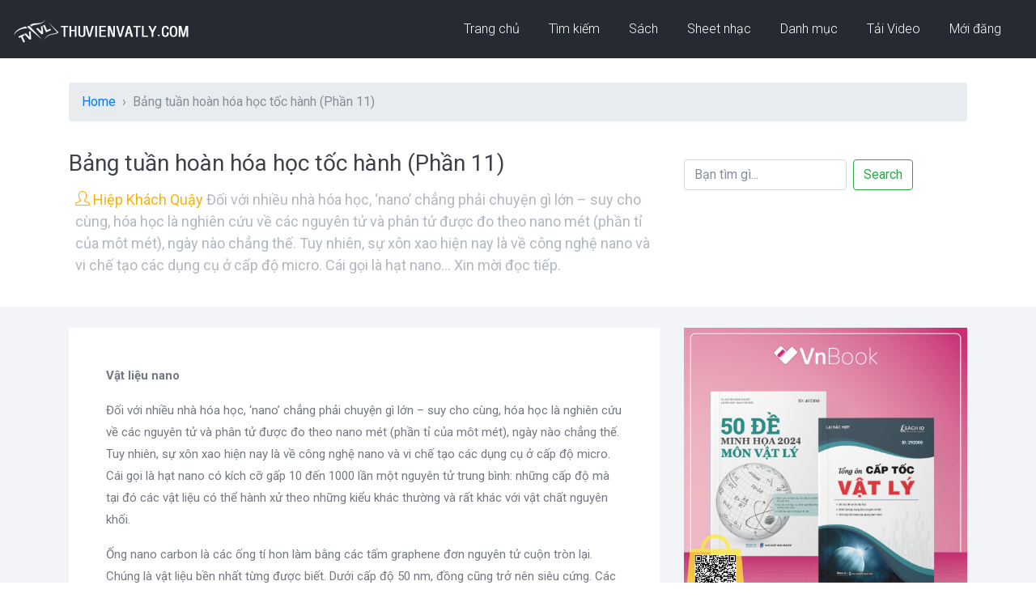

--- FILE ---
content_type: text/html; charset=UTF-8
request_url: https://thuvienvatly.com/bai-viet/4042-bang-tuan-hoan-hoa-hoc-toc-hanh-phan-11
body_size: 9752
content:
<!DOCTYPE html>
<html lang="en">

<head>
    <!-- Required meta tags -->
    <meta charset="utf-8">
    <meta http-equiv="X-UA-Compatible" content="IE=edge">
    <meta name="viewport" content="width=device-width, initial-scale=1, shrink-to-fit=no">
	<title>Bảng tuần hoàn hóa học tốc hành (Phần 11) | Thư Viện Vật Lý</title>
	<meta name="description" content="Bảng tuần hoàn hóa học tốc hành (Phần 11) Đối với nhiều nhà hóa học, ‘nano’ chẳng phải chuyện gì lớn – suy cho cùng, hóa học là nghiên cứu về các nguyên tử và phân tử được đo theo nano mét (phần tỉ của môt mét), ngày nào chẳng thế. Tuy nhiên, sự xôn xao hiện nay là về công nghệ nano và vi chế tạo các dụng cụ ở cấp độ micro. Cái gọi là hạt nano có kích cỡ gấp 10 đến 1000 lần một nguyên tử trung bình: những cấp độ mà tại đó các vật liệu có thể hành xử theo những kiểu khác thường và rất khác với vật chất nguyên khối." />
	<meta name="keywords" content="vật liệu nano, bảng tuần hoàn" />
	<link rel="canonical" href="https://thuvienvatly.com/bai-viet/4042-bang-tuan-hoan-hoa-hoc-toc-hanh-phan-11" />

	<meta name="robots" content="index, follow" />
    <!-- Page Title -->
    <!-- Bootstrap CSS -->
    <link rel="stylesheet" href="/css/bootstrap.min.css">
    <!-- Google Fonts -->
    <link href="https://fonts.googleapis.com/css?family=Roboto:300,400,400i,500,700,900" rel="stylesheet">
    <!-- Simple line Icon -->
    <link rel="stylesheet" href="/css/simple-line-icons.css">
    <!-- Themify Icon -->
    <link rel="stylesheet" href="/css/themify-icons.css">
    <!-- Hover Effects -->
    <link rel="stylesheet" href="/css/set1.css">
    <!-- Main CSS -->
    <link rel="stylesheet" href="/css/style.css">
	<meta name="Generator" content="Thư Viện Vật Lý"  >

<link rel="shortcut icon" href="https://thuvienvatly.com/favicon.ico" >
<link rel="preconnect" href="https://fonts.googleapis.com">
<link rel="preconnect" href="https://fonts.gstatic.com" crossorigin>
<link href="https://fonts.googleapis.com/css2?family=Noto+Sans:ital,wght@0,400;0,700;1,400;1,700&display=swap" rel="stylesheet">
<link rel="alternate" type="application/rss+xml" title="Thu Vien Vat Ly" href="https://thuvienvatly.com/rss.php" >

<link rel="apple-touch-icon" sizes="180x180" href="/apple-touch-icon.png">
<link rel="icon" type="image/png" sizes="32x32" href="/favicon-32x32.png">
<link rel="icon" type="image/png" sizes="16x16" href="/favicon-16x16.png">
<link rel="manifest" href="/site.webmanifest">
<link rel="image_src" href="/bai-viet/images/2019/02/ongnano.png" >
<meta itemprop="image" content="/bai-viet/images/2019/02/ongnano.png" >
<meta property="og:image" content="/bai-viet/images/2019/02/ongnano.png" >
<meta itemprop="photo" content="/bai-viet/images/2019/02/ongnano.png" >
<!-- Google tag (gtag.js) -->
<script async src="https://www.googletagmanager.com/gtag/js?id=G-5F6HJ38XH3"></script>
<script>
  window.dataLayer = window.dataLayer || [];
  function gtag(){dataLayer.push(arguments);}
  gtag('js', new Date());

  gtag('config', 'G-5F6HJ38XH3');
</script>
<!-- Google adsense auto ads -->
<script async src="https://pagead2.googlesyndication.com/pagead/js/adsbygoogle.js?client=ca-pub-1776428823259622" crossorigin="anonymous"></script>
<!-- Latex -->
<script type="text/x-mathjax-config">
	MathJax.Hub.Config({
	 tex2jax: {
		  inlineMath: [ ['$$','$$'],["\\[","\\]"],["\\(","\\)"]],
		  displayMath: [["[","]"] ],
		  processEscapes: true
		}
	});
</script>
<script type="text/javascript" src="https://cdnjs.cloudflare.com/ajax/libs/mathjax/2.7.1/MathJax.js?config=TeX-AMS-MML_HTMLorMML" ></script>
<!-- End Latex -->	
</head>

<body>
    <!--============================= HEADER =============================-->
    <div class="dark-bg sticky-top">
        <div class="container-fluid">
           
						<div class="row">
                    <div class="col-md-12">
                        <nav class="navbar navbar-expand-lg navbar-light">
                            <a class="navbar-brand" href="https://thuvienvatly.com/">
								<img src="https://thuvienvatly.com/home/images/logo-30-white.png" />
							</a>
                            <button class="navbar-toggler" type="button" data-toggle="collapse" data-target="#navbarNavDropdown" aria-controls="navbarNavDropdown" aria-expanded="false" aria-label="Toggle navigation">
                <span class="icon-menu"></span>
              </button>
                            <div class="collapse navbar-collapse justify-content-end" id="navbarNavDropdown">
                                <ul class="navbar-nav">
                                    <li class="nav-item dropdown">
                                        <a class="nav-link" href="https://thuvienvatly.com/">
										 Trang chủ
									   </a>
                                        
                                    </li>
                                    <li class="nav-item dropdown">
                                        <a class="nav-link" href="https://thuvienvatly.com/">
										 Tìm kiếm
									   </a>
                                        
                                    </li>
									<li class="nav-item dropdown">
                                        <a class="nav-link" href="https://thuvienvatly.com/review/0" title="Đánh Giá Sách, Đọc Thử Sách">
										Sách
										</a>
                                        
                                    </li><li class="nav-item dropdown">
                                        <a class="nav-link" href="https://truongca.com/" title="Tải sheet nhạc PDF, xem hợp âm">
										Sheet nhạc
										</a>
                                        
                                    </li>
                                    <li class="nav-item dropdown">
                                        <a class="nav-link" href="https://thuvienvatly.com/download/">
										Danh mục
									  </a>
                                    </li>
                                    <li class="nav-item dropdown">
                                        <a class="nav-link" href="https://thuvienvatly.com/video/">
										Tải Video
									  </a>

                                    </li>
                                    <li class="nav-item dropdown">
                                        <a class="nav-link" href="https://thuvienvatly.com/moi.php">
										Mới đăng
									  </a>
                                     
                                    </li>
                                </ul>
                            </div>
                        </nav>
                    </div>
			</div>
        </div>
    </div>
    <!--//END HEADER -->
    <!--============================= BOOKING =============================-->

    <!--//END BOOKING -->
    <!--============================= RESERVE A SEAT =============================-->
    <section class="reserve-block">
        <div class="container">
            <div class="row">
				<div class="col-md-12" style="margin-bottom: 15px;">
						<nav style="--bs-breadcrumb-divider: '>';" aria-label="breadcrumb">
						  <ol class="breadcrumb" itemscope itemtype="https://schema.org/BreadcrumbList">
							<li class="breadcrumb-item" itemprop="itemListElement" itemscope
          itemtype="https://schema.org/ListItem"><a href="https://thuvienvatly.com/" itemprop="item"><span itemprop="name">Home</span></a><meta itemprop="position" content="1" /></li>
							<li class="breadcrumb-item active" aria-current="page" itemprop="itemListElement" itemscope
          itemtype="https://schema.org/ListItem"><span itemprop="name">Bảng tuần hoàn hóa học tốc hành (Phần 11)</span><meta itemprop="position" content="2" /></li>
						  </ol>
						</nav>
				</div>
                <div class="col-md-8">
                    <h1 class="downloadtitle">Bảng tuần hoàn hóa học tốc hành (Phần 11)</h1>
                    <p><span><span class="icon-user"></span> Hiệp Khách Quậy</span> Đối với nhiều nhà hóa học, ‘nano’ chẳng phải chuyện gì lớn – suy cho cùng, hóa học là nghiên cứu về các nguyên tử và phân tử được đo theo nano mét (phần tỉ của môt mét), ngày nào chẳng thế. Tuy nhiên, sự xôn xao hiện nay là về công nghệ nano và vi chế tạo các dụng cụ ở cấp độ micro. Cái gọi là hạt nano... Xin mời đọc tiếp.</p>
                </div>
				<div class="col-md-4 mt-3">
                   <form class="form-inline" action="https://thuvienvatly.com/search.php" method="GET" name="searchForm" id="searchForm">
					<input class="form-control mr-sm-2" type="text" name="q" value="" id="searchWord" placeholder="Bạn tìm gì...">
					<input type="hidden" name="sitesearch" value="thuvienvatly.com">
					<button class="btn btn-outline-success my-2 my-sm-0" type="submit" name="sa">Search</button>
				  </form>
                </div>
               
            </div>
        </div>
    </section>
    <!--//END RESERVE A SEAT -->
    <!--============================= BOOKING DETAILS =============================-->
    <section class="light-bg booking-details_wrap">
        <div class="container">
            <div class="row">
                <div class="col-md-8 responsive-wrap">
                    <div class="booking-checkbox_wrap">
                        <div class="booking-checkbox">							
							<div class="m-3" id="content_4042"> 
							<p><b>Vật liệu nano</b></p>
<p>Đối với nhiều nhà hóa học, ‘nano’ chẳng phải chuyện gì lớn – suy cho cùng, hóa học là nghiên cứu về các nguyên tử và phân tử được đo theo nano mét (phần tỉ của môt mét), ngày nào chẳng thế. Tuy nhiên, sự xôn xao hiện nay là về công nghệ nano và vi chế tạo các dụng cụ ở cấp độ micro. Cái gọi là hạt nano có kích cỡ gấp 10 đến 1000 lần một nguyên tử trung bình: những cấp độ mà tại đó các vật liệu có thể hành xử theo những kiểu khác thường và rất khác với vật chất nguyên khối.</p>
<p>Ống nano carbon là các ống tí hon làm bằng các tấm graphene đơn nguyên tử cuộn tròn lại. Chúng là vật liệu bền nhất từng được biết. Dưới cấp độ 50 nm, đồng cũng trở nên siêu cứng. Các tính chất quang và điện thay đổi ở kích cỡ này, và một tỉ số giữa diện tích bề mặt với thể tích tăng lên rất nhiều cũng có các hiệu ứng khác lạ về độ hòa tan, độ khuếch tán và khả năng hình thành kết tủa.</p>
<p align="center" style="text-align: center;"><img src="images/2019/02/ongnano.png" alt="Ống nano carbon" title="Ống nano carbon" /></p>
<p align="center" style="text-align: center;">Trong số những ao ước thần kì cho vật liệu nano là y học ‘viên đạn thần kì’, quang hợp nhân tạo, điện mặt trời và điện tử học ‘chấm lượng tử’.</p>
<p><b>Sự phát triển của bảng tuần hoàn</b></p>
<p>Câu hỏi rằng liệu có một nguyên lí tổ chức nào đó ẩn sau vật chất trong thế giới của chúng ta hay không là một câu hỏi đã xưa cũ. Các triết gia Hi Lạp, vốn bị thuyết phục rằng chỉ cần lô gic và suy luận là có thể đem lại nhận thức sâu sắc về sự hài hòa của vũ trụ, đã cố gắng phân tích các thứ chỉ bằng cách luận giải. Trong khi đó, một nhúm các nhà luyện kia, thợ rèn, thợ mỏ và các nhà giả kim tìm hiểu về hành trạng của vật chất và, mãi giũa các kĩ thuật hóa chất, bắt đầu xây dựng một danh sách gồm các chất đơn giản, ‘tinh khiết’.</p>
<p>Sự thành công của các hệ thống phân loại trong thế kỉ mười tám, ví dụ phân loại học Linnaean về giới tự nhiên, làm nổi bật nhu cầu về một ‘hệ thống tự nhiên của các nguyên tố’. Thế nhưng dự án tổ chức các nguyên tố hóa học theo loại đã bị phá sản bởi sự không chính xác trong đo lường trọng lượng nguyên tử, và sự nhập nhằng giữa các nguyên tố và các hợp chất. Bảng tuần hoàn năm 1869 của Dmitri Mendeleev đã quét sạch những bất đồng này, làm lộ ra những kiểu hình ẩn (và một số nguyên tố còn thiếu), và còn tiên liệu những khám phá của thế kỉ hai mươi về cấu trúc nguyên tử.</p>
<p><img src="images/2019/02/giakim2.png" alt="Sự phát triển của bảng tuần hoàn" title="Sự phát triển của bảng tuần hoàn" /></p>
<p align="center" style="font-family: Helvetica, Arial, sans-serif; font-size: 15px; text-align: center;"><b>Bảng tuần hoàn hóa học tốc hành | Dan Green</b></p>
<p style="font-family: Helvetica, Arial, sans-serif; font-size: 15px; text-align: center;"><span style="font-size: 12pt; font-family: Calibri, sans-serif;"><a href="4046-bang-tuan-hoan-hoa-hoc-toc-hanh-phan-12">Phần tiếp theo &gt;&gt;</a></span></p>							<h5 class="m-4"><a href='/bai-viet/4041-bang-tuan-hoan-hoa-hoc-toc-hanh-phan-10'><span class='ti-angle-double-left'></span> Bài trước</a> | <a href='/bai-viet/4043-vat-li-hoc-va-chien-tranh-tu-mui-ten-dong-den-bom-nguyen-tu-phan-25'>Bài kế tiếp <span class='ti-angle-double-right'></span></a></h5>
							</div>									
                        </div>
						<div class="row">
							<div class="fb-comments" data-num-posts="3" data-width="100%" data-href="https://thuvienvatly.com/bai-viet/4042-bang-tuan-hoan-hoa-hoc-toc-hanh-phan-11"></div>
						</div>
                    </div>
                    
                </div>
                <div class="col-md-4 responsive-wrap">
											<div class="contact-info">
									<div class="featured-place-wrap">
										<a href="/review/combo-sach-bo-de-minh-hoa-va-tong-on-cap-toc-mon-vat-ly-12-on-thi-thptqg-2024-me-book" title="Combo sách Bộ đề minh họa và Tổng ôn Cấp tốc môn Vật Lý 12 ôn thi THPTQG 2024 - Me Book" >
											<img src="https://thuvienvatly.com/images/deals/thumb/combo-sach-bo-de-minh-hoa-va-tong-on-cap-toc-mon-vat-ly-12-on-thi-thptqg-2024-me-book.jpg" class="img-fluid" alt="Combo sách Bộ đề minh họa và Tổng ôn Cấp tốc môn Vật Lý 12 ôn thi THPTQG 2024 - Me Book">
											<div class="featured-title-box">
											<h6>Combo sách Bộ đề minh họa và Tổng ôn Cấp tốc môn Vật Lý 12 ôn thi THPTQG 2024 - Me Book</h6>
												<div class="bottom-icons">
													<div class="open-now"></div>
													<span class="ti-heart" ></span>
													<span class="ti-bookmark" ></span>
												</div>
											</div>
										</a>
									</div>
						</div>
											<div class="contact-info">
									<div class="featured-place-wrap">
										<a href="/review/tui-deo-cheo-vai-laz-nigori-da-pu-mau-tron-hoa-tiet-cambridge-thoi-trang-cao-cap" title="Túi đeo chéo vai LAZ NIGORI da PU màu trơn họa tiết Cambridge thời trang cao cấp" >
											<img src="https://thuvienvatly.com/images/deals/thumb/tui-deo-cheo-vai-laz-nigori-da-pu-mau-tron-hoa-tiet-cambridge-thoi-trang-cao-cap.jpg" class="img-fluid" alt="Túi đeo chéo vai LAZ NIGORI da PU màu trơn họa tiết Cambridge thời trang cao cấp">
											<div class="featured-title-box">
											<h6>Túi đeo chéo vai LAZ NIGORI da PU màu trơn họa tiết Cambridge thời trang cao cấp</h6>
												<div class="bottom-icons">
													<div class="open-now">TREND</div>
													<span class="ti-heart" ></span>
													<span class="ti-bookmark"  style='color:blue;' ></span>
												</div>
											</div>
										</a>
									</div>
						</div>
											<div class="contact-info">
									<div class="featured-place-wrap">
										<a href="/review/chieu-dieu-hoa-cao-su-non-latex-5d-new-2024-chieu-5d-cao-su-non-sieu-mat-tang-kem-2-vo-goi" title="Chiếu Điều Hòa Cao Su Non Latex 5D New 2024 - Chiếu 5d cao su non siêu mát tặng kèm 2 vỏ gối" >
											<img src="https://thuvienvatly.com/images/deals/thumb/chieu-dieu-hoa-cao-su-non-latex-5d-new-2024-chieu-5d-cao-su-non-sieu-mat-tang-kem-2-vo-goi.jpg" class="img-fluid" alt="Chiếu Điều Hòa Cao Su Non Latex 5D New 2024 - Chiếu 5d cao su non siêu mát tặng kèm 2 vỏ gối">
											<div class="featured-title-box">
											<h6>Chiếu Điều Hòa Cao Su Non Latex 5D New 2024 - Chiếu 5d cao su non siêu mát tặng kèm 2 vỏ gối</h6>
												<div class="bottom-icons">
													<div class="open-now">CHẤT</div>
													<span class="ti-heart"  style='color:red;' ></span>
													<span class="ti-bookmark"  style='color:blue;' ></span>
												</div>
											</div>
										</a>
									</div>
						</div>
											<div class="contact-info">
									<div class="featured-place-wrap">
										<a href="/review/tinh-dau-thom-phong-mui-nuoc-hoa-tobbaco-vanile-tomford-tinh-dau-khuech-tan-bi-an-thu-hut-100ml-homelab" title="Tinh dầu thơm phòng mùi nước hoa TOBBACO VANILE - TOMFORD tinh dầu khuếch tán - bí ẩn - thu hút 100ml_HOMELAB" >
											<img src="https://thuvienvatly.com/images/deals/thumb/tinh-dau-thom-phong-mui-nuoc-hoa-tobbaco-vanile-tomford-tinh-dau-khuech-tan-bi-an-thu-hut-100ml-homelab.jpg" class="img-fluid" alt="Tinh dầu thơm phòng mùi nước hoa TOBBACO VANILE - TOMFORD tinh dầu khuếch tán - bí ẩn - thu hút 100ml_HOMELAB">
											<div class="featured-title-box">
											<h6>Tinh dầu thơm phòng mùi nước hoa TOBBACO VANILE - TOMFORD tinh dầu khuếch tán - bí ẩn - thu hút 100ml_HOMELAB</h6>
												<div class="bottom-icons">
													<div class="open-now">CHẤT</div>
													<span class="ti-heart"  style='color:red;' ></span>
													<span class="ti-bookmark"  style='color:blue;' ></span>
												</div>
											</div>
										</a>
									</div>
						</div>
					                    
                </div>
            </div>
        </div>
    </section>
    <!--//END BOOKING DETAILS -->
	<!--============================= KEYWORD =============================-->
   <section class="main-block light-bg">
        <div class="container">
            <div class="row justify-content-center">
                <div class="col-md-5">
                    <div class="styled-heading">
                        <h3>Mời đọc thêm</h3>
                    </div>
                </div>
            </div>
            <div class="row">
					<div class="col-md-4 featured-responsive">
                    <div class="featured-place-wrap">
                        <a href="/bai-viet/4073-bang-tuan-hoan-hoa-hoc-toc-hanh-phan-17" title="Bảng tuần hoàn hóa học tốc hành (Phần 17)" >
                            <img src="/bai-viet/images/2019/03/thomson.png" class="img-fluid" alt="Bảng tuần hoàn hóa học tốc hành (Phần 17)">
                            <div class="featured-title-box">
                                <h6>Bảng tuần hoàn hóa học tốc hành (Phần 17)</h6>
                            </div>
                        </a>
                    </div>
                </div>
					<div class="col-md-4 featured-responsive">
                    <div class="featured-place-wrap">
                        <a href="/bai-viet/4056-bang-tuan-hoan-hoa-hoc-toc-hanh-phan-15" title="Bảng tuần hoàn hóa học tốc hành (Phần 15)" >
                            <img src="/bai-viet/images/2019/02/boba.png" class="img-fluid" alt="Bảng tuần hoàn hóa học tốc hành (Phần 15)">
                            <div class="featured-title-box">
                                <h6>Bảng tuần hoàn hóa học tốc hành (Phần 15)</h6>
                            </div>
                        </a>
                    </div>
                </div>
					<div class="col-md-4 featured-responsive">
                    <div class="featured-place-wrap">
                        <a href="/bai-viet/3993-bang-tuan-hoan-hoa-hoc-toc-hanh-phan-1" title="Bảng tuần hoàn hóa học tốc hành (Phần 1)" >
                            <img src="/bai-viet/images/2018/12/nguyento1.png" class="img-fluid" alt="Bảng tuần hoàn hóa học tốc hành (Phần 1)">
                            <div class="featured-title-box">
                                <h6>Bảng tuần hoàn hóa học tốc hành (Phần 1)</h6>
                            </div>
                        </a>
                    </div>
                </div>
					<div class="col-md-4 featured-responsive">
                    <div class="featured-place-wrap">
                        <a href="/bai-viet/3994-bang-tuan-hoan-hoa-hoc-toc-hanh-phan-2" title="Bảng tuần hoàn hóa học tốc hành (Phần 2)" >
                            <img src="/bai-viet/images/2018/12/nguyento3.png" class="img-fluid" alt="Bảng tuần hoàn hóa học tốc hành (Phần 2)">
                            <div class="featured-title-box">
                                <h6>Bảng tuần hoàn hóa học tốc hành (Phần 2)</h6>
                            </div>
                        </a>
                    </div>
                </div>
					<div class="col-md-4 featured-responsive">
                    <div class="featured-place-wrap">
                        <a href="/bai-viet/4084-bang-tuan-hoan-hoa-hoc-toc-hanh-phan-19" title="Bảng tuần hoàn hóa học tốc hành (Phần 19)" >
                            <img src="/bai-viet/images/2019/03/dongvi.png" class="img-fluid" alt="Bảng tuần hoàn hóa học tốc hành (Phần 19)">
                            <div class="featured-title-box">
                                <h6>Bảng tuần hoàn hóa học tốc hành (Phần 19)</h6>
                            </div>
                        </a>
                    </div>
                </div>
					<div class="col-md-4 featured-responsive">
                    <div class="featured-place-wrap">
                        <a href="/bai-viet/4085-bang-tuan-hoan-hoa-hoc-toc-hanh-phan-20" title="Bảng tuần hoàn hóa học tốc hành (Phần 20)" >
                            <img src="/bai-viet/images/2019/03/lavoisier.png" class="img-fluid" alt="Bảng tuần hoàn hóa học tốc hành (Phần 20)">
                            <div class="featured-title-box">
                                <h6>Bảng tuần hoàn hóa học tốc hành (Phần 20)</h6>
                            </div>
                        </a>
                    </div>
                </div>
					<div class="col-md-4 featured-responsive">
                    <div class="featured-place-wrap">
                        <a href="/bai-viet/3995-bang-tuan-hoan-hoa-hoc-toc-hanh-phan-3" title="Bảng tuần hoàn hóa học tốc hành (Phần 3)" >
                            <img src="/bai-viet/images/2018/12/orbital.png" class="img-fluid" alt="Bảng tuần hoàn hóa học tốc hành (Phần 3)">
                            <div class="featured-title-box">
                                <h6>Bảng tuần hoàn hóa học tốc hành (Phần 3)</h6>
                            </div>
                        </a>
                    </div>
                </div>
					<div class="col-md-4 featured-responsive">
                    <div class="featured-place-wrap">
                        <a href="/bai-viet/4002-bang-tuan-hoan-hoa-hoc-toc-hanh-phan-4" title="Bảng tuần hoàn hóa học tốc hành (Phần 4)" >
                            <img src="/bai-viet/images/2018/12/3loaiphongxa.png" class="img-fluid" alt="Bảng tuần hoàn hóa học tốc hành (Phần 4)">
                            <div class="featured-title-box">
                                <h6>Bảng tuần hoàn hóa học tốc hành (Phần 4)</h6>
                            </div>
                        </a>
                    </div>
                </div>
					<div class="col-md-4 featured-responsive">
                    <div class="featured-place-wrap">
                        <a href="/bai-viet/4003-bang-tuan-hoan-hoa-hoc-toc-hanh-phan-5" title="Bảng tuần hoàn hóa học tốc hành (Phần 5)" >
                            <img src="/bai-viet/images/2018/12/biendoipha2.png" class="img-fluid" alt="Bảng tuần hoàn hóa học tốc hành (Phần 5)">
                            <div class="featured-title-box">
                                <h6>Bảng tuần hoàn hóa học tốc hành (Phần 5)</h6>
                            </div>
                        </a>
                    </div>
                </div>
					<div class="col-md-4 featured-responsive">
                    <div class="featured-place-wrap">
                        <a href="/bai-viet/4072-bang-tuan-hoan-hoa-hoc-toc-hanh-phan-16" title="Bảng tuần hoàn hóa học tốc hành (Phần 16)" >
                            <img src="/bai-viet/images/2019/03/mendeleev.png" class="img-fluid" alt="Bảng tuần hoàn hóa học tốc hành (Phần 16)">
                            <div class="featured-title-box">
                                <h6>Bảng tuần hoàn hóa học tốc hành (Phần 16)</h6>
                            </div>
                        </a>
                    </div>
                </div>
					<div class="col-md-4 featured-responsive">
                    <div class="featured-place-wrap">
                        <a href="/bai-viet/4041-bang-tuan-hoan-hoa-hoc-toc-hanh-phan-10" title="Bảng tuần hoàn hóa học tốc hành (Phần 10)" >
                            <img src="/bai-viet/images/2019/02/thuhinh.png" class="img-fluid" alt="Bảng tuần hoàn hóa học tốc hành (Phần 10)">
                            <div class="featured-title-box">
                                <h6>Bảng tuần hoàn hóa học tốc hành (Phần 10)</h6>
                            </div>
                        </a>
                    </div>
                </div>
					<div class="col-md-4 featured-responsive">
                    <div class="featured-place-wrap">
                        <a href="/bai-viet/4055-bang-tuan-hoan-hoa-hoc-toc-hanh-phan-14" title="Bảng tuần hoàn hóa học tốc hành (Phần 14)" >
                            <img src="/bai-viet/images/2019/02/prout.png" class="img-fluid" alt="Bảng tuần hoàn hóa học tốc hành (Phần 14)">
                            <div class="featured-title-box">
                                <h6>Bảng tuần hoàn hóa học tốc hành (Phần 14)</h6>
                            </div>
                        </a>
                    </div>
                </div>
					<div class="col-md-4 featured-responsive">
                    <div class="featured-place-wrap">
                        <a href="/bai-viet/4008-bang-tuan-hoan-hoa-hoc-toc-hanh-phan-6" title="Bảng tuần hoàn hóa học tốc hành (Phần 6)" >
                            <img src="/bai-viet/images/2018/12/lienketion.png" class="img-fluid" alt="Bảng tuần hoàn hóa học tốc hành (Phần 6)">
                            <div class="featured-title-box">
                                <h6>Bảng tuần hoàn hóa học tốc hành (Phần 6)</h6>
                            </div>
                        </a>
                    </div>
                </div>
					<div class="col-md-4 featured-responsive">
                    <div class="featured-place-wrap">
                        <a href="/bai-viet/4009-bang-tuan-hoan-hoa-hoc-toc-hanh-phan-7" title="Bảng tuần hoàn hóa học tốc hành (Phần 7)" >
                            <img src="/bai-viet/images/2018/12/lienketkimloai.png" class="img-fluid" alt="Bảng tuần hoàn hóa học tốc hành (Phần 7)">
                            <div class="featured-title-box">
                                <h6>Bảng tuần hoàn hóa học tốc hành (Phần 7)</h6>
                            </div>
                        </a>
                    </div>
                </div>
					<div class="col-md-4 featured-responsive">
                    <div class="featured-place-wrap">
                        <a href="/bai-viet/4093-bang-tuan-hoan-hoa-hoc-toc-hanh-phan-21" title="Bảng tuần hoàn hóa học tốc hành (Phần 21)" >
                            <img src="/bai-viet/images/2019/03/lavoisier-giaithich.png" class="img-fluid" alt="Bảng tuần hoàn hóa học tốc hành (Phần 21)">
                            <div class="featured-title-box">
                                <h6>Bảng tuần hoàn hóa học tốc hành (Phần 21)</h6>
                            </div>
                        </a>
                    </div>
                </div>
					<div class="col-md-4 featured-responsive">
                    <div class="featured-place-wrap">
                        <a href="/bai-viet/4094-bang-tuan-hoan-hoa-hoc-toc-hanh-phan-22" title="Bảng tuần hoàn hóa học tốc hành (Phần 22)" >
                            <img src="/bai-viet/images/2019/03/tonghopsao.png" class="img-fluid" alt="Bảng tuần hoàn hóa học tốc hành (Phần 22)">
                            <div class="featured-title-box">
                                <h6>Bảng tuần hoàn hóa học tốc hành (Phần 22)</h6>
                            </div>
                        </a>
                    </div>
                </div>
					<div class="col-md-4 featured-responsive">
                    <div class="featured-place-wrap">
                        <a href="/bai-viet/4046-bang-tuan-hoan-hoa-hoc-toc-hanh-phan-12" title="Bảng tuần hoàn hóa học tốc hành (Phần 12)" >
                            <img src="/bai-viet/images/2019/02/democritus.png" class="img-fluid" alt="Bảng tuần hoàn hóa học tốc hành (Phần 12)">
                            <div class="featured-title-box">
                                <h6>Bảng tuần hoàn hóa học tốc hành (Phần 12)</h6>
                            </div>
                        </a>
                    </div>
                </div>
					<div class="col-md-4 featured-responsive">
                    <div class="featured-place-wrap">
                        <a href="/bai-viet/4047-bang-tuan-hoan-hoa-hoc-toc-hanh-phan-13" title="Bảng tuần hoàn hóa học tốc hành (Phần 13)" >
                            <img src="/bai-viet/images/2019/02/giakim3.png" class="img-fluid" alt="Bảng tuần hoàn hóa học tốc hành (Phần 13)">
                            <div class="featured-title-box">
                                <h6>Bảng tuần hoàn hóa học tốc hành (Phần 13)</h6>
                            </div>
                        </a>
                    </div>
                </div>
					<div class="col-md-4 featured-responsive">
                    <div class="featured-place-wrap">
                        <a href="/bai-viet/4024-bang-tuan-hoan-hoa-hoc-toc-hanh-phan-8" title="Bảng tuần hoàn hóa học tốc hành (Phần 8)" >
                            <img src="/bai-viet/images/2019/01/vongbenzen.png" class="img-fluid" alt="Bảng tuần hoàn hóa học tốc hành (Phần 8)">
                            <div class="featured-title-box">
                                <h6>Bảng tuần hoàn hóa học tốc hành (Phần 8)</h6>
                            </div>
                        </a>
                    </div>
                </div>
					<div class="col-md-4 featured-responsive">
                    <div class="featured-place-wrap">
                        <a href="/bai-viet/4074-bang-tuan-hoan-hoa-hoc-toc-hanh-phan-18" title="Bảng tuần hoàn hóa học tốc hành (Phần 18)" >
                            <img src="/bai-viet/images/2019/03/bohr3.png" class="img-fluid" alt="Bảng tuần hoàn hóa học tốc hành (Phần 18)">
                            <div class="featured-title-box">
                                <h6>Bảng tuần hoàn hóa học tốc hành (Phần 18)</h6>
                            </div>
                        </a>
                    </div>
                </div>
					<div class="col-md-4 featured-responsive">
                    <div class="featured-place-wrap">
                        <a href="/bai-viet/4025-bang-tuan-hoan-hoa-hoc-toc-hanh-phan-9" title="Bảng tuần hoàn hóa học tốc hành (Phần 9)" >
                            <img src="/bai-viet/images/2019/01/dayhoatdong.png" class="img-fluid" alt="Bảng tuần hoàn hóa học tốc hành (Phần 9)">
                            <div class="featured-title-box">
                                <h6>Bảng tuần hoàn hóa học tốc hành (Phần 9)</h6>
                            </div>
                        </a>
                    </div>
                </div>
					<div class="col-md-4 featured-responsive">
                    <div class="featured-place-wrap">
                        <a href="/bai-viet/1623-song-cac-nguyen-li-cua-anh-sang-dien-va-tu-hoc-phan-2" title="Sóng: Các nguyên lí của Ánh sáng, Điện và Từ học (Phần 2)" >
                            <img src="/bai-viet/images/stories/quang1/pxag1.jpg" class="img-fluid" alt="Sóng: Các nguyên lí của Ánh sáng, Điện và Từ học (Phần 2)">
                            <div class="featured-title-box">
                                <h6>Sóng: Các nguyên lí của Ánh sáng, Điện và Từ học (Phần 2)</h6>
                            </div>
                        </a>
                    </div>
                </div>
					<div class="col-md-4 featured-responsive">
                    <div class="featured-place-wrap">
                        <a href="/bai-viet/2565-khi-tro-cung-co-the-hinh-thanh-phan-tu-bang-mot-co-che-lien-ket-thu-ba" title="Khí trơ cũng có thể hình thành phân tử bằng một cơ chế liên kết thứ ba" >
                            <img src="/bai-viet/images/2012/07/neutron-star.jpg" class="img-fluid" alt="Khí trơ cũng có thể hình thành phân tử bằng một cơ chế liên kết thứ ba">
                            <div class="featured-title-box">
                                <h6>Khí trơ cũng có thể hình thành phân tử bằng một cơ chế liên kết thứ ba</h6>
                            </div>
                        </a>
                    </div>
                </div>
					<div class="col-md-4 featured-responsive">
                    <div class="featured-place-wrap">
                        <a href="/bai-viet/2582-nhung-con-so-lam-nen-vu-tru-phan-48" title="Những con số làm nên vũ trụ - Phần 48" >
                            <img src="https://thuvienvatly.com/home/images/random-image/NASAhinhtemp.jpg" class="img-fluid" alt="Những con số làm nên vũ trụ - Phần 48">
                            <div class="featured-title-box">
                                <h6>Những con số làm nên vũ trụ - Phần 48</h6>
                            </div>
                        </a>
                    </div>
                </div>
					<div class="col-md-4 featured-responsive">
                    <div class="featured-place-wrap">
                        <a href="/bai-viet/3610-hanh-trinh-dai-dua-den-he-phuong-trinh-maxwell-phan-1" title="Hành trình dài đưa đến Hệ phương trình Maxwell - Phần 1" >
                            <img src="/bai-viet/images/2014/12/maxwell1.jpg" class="img-fluid" alt="Hành trình dài đưa đến Hệ phương trình Maxwell - Phần 1">
                            <div class="featured-title-box">
                                <h6>Hành trình dài đưa đến Hệ phương trình Maxwell - Phần 1</h6>
                            </div>
                        </a>
                    </div>
                </div>
					<div class="col-md-4 featured-responsive">
                    <div class="featured-place-wrap">
                        <a href="/bai-viet/938-nhung-kham-pha-vi-dai-cua-kinh-thien-van-hubble-2" title="Những khám phá vĩ đại của kính thiên văn Hubble (2)" >
                            <img src="/bai-viet/images/stories/thien-van1/hubble3.jpg" class="img-fluid" alt="Những khám phá vĩ đại của kính thiên văn Hubble (2)">
                            <div class="featured-title-box">
                                <h6>Những khám phá vĩ đại của kính thiên văn Hubble (2)</h6>
                            </div>
                        </a>
                    </div>
                </div>
					<div class="col-md-4 featured-responsive">
                    <div class="featured-place-wrap">
                        <a href="/bai-viet/377-dau-la-gioi-han-toc-do-cua-con-nguoi" title="Đâu là giới hạn tốc độ của con người?" >
                            <img src="/bai-viet/images/stories/co/tocdomax.jpg" class="img-fluid" alt="Đâu là giới hạn tốc độ của con người?">
                            <div class="featured-title-box">
                                <h6>Đâu là giới hạn tốc độ của con người?</h6>
                            </div>
                        </a>
                    </div>
                </div>
					<div class="col-md-4 featured-responsive">
                    <div class="featured-place-wrap">
                        <a href="/bai-viet/1296-ngay-mai-tau-con-thoi-discovery-se-bay-chuyen-cuoi-cung" title="Ngày mai, tàu con thoi Discovery sẽ bay chuyến cuối cùng" >
                            <img src="/bai-viet/images/stories/co3/discovery-thumb-600x460-116692.jpg" class="img-fluid" alt="Ngày mai, tàu con thoi Discovery sẽ bay chuyến cuối cùng">
                            <div class="featured-title-box">
                                <h6>Ngày mai, tàu con thoi Discovery sẽ bay chuyến cuối cùng</h6>
                            </div>
                        </a>
                    </div>
                </div>
					<div class="col-md-4 featured-responsive">
                    <div class="featured-place-wrap">
                        <a href="/bai-viet/1168-pa-no-mat-troi-hoat-dong-nhu-the-nao-phan-4" title="Pa nô mặt trời hoạt động như thế nào? - Phần 4" >
                            <img src="/bai-viet/images/stories/dien1/nellisplant.jpg" class="img-fluid" alt="Pa nô mặt trời hoạt động như thế nào? - Phần 4">
                            <div class="featured-title-box">
                                <h6>Pa nô mặt trời hoạt động như thế nào? - Phần 4</h6>
                            </div>
                        </a>
                    </div>
                </div>
					<div class="col-md-4 featured-responsive">
                    <div class="featured-place-wrap">
                        <a href="/bai-viet/4444-250-moc-son-choi-loi-trong-lich-su-hoa-hoc-phan-4" title="250 Mốc Son Chói Lọi Trong Lịch Sử Hóa Học (Phần 4)" >
                            <img src="/bai-viet/images/2019/11/nauchaysat.png" class="img-fluid" alt="250 Mốc Son Chói Lọi Trong Lịch Sử Hóa Học (Phần 4)">
                            <div class="featured-title-box">
                                <h6>250 Mốc Son Chói Lọi Trong Lịch Sử Hóa Học (Phần 4)</h6>
                            </div>
                        </a>
                    </div>
                </div>
				</div>
        </div>
    </section>
    <!--//END KEYWORD -->  

    <!--============================= FOOTER =============================-->
    <footer class="main-block dark-bg">
        <div class="container">
            <div class="row">
                <div class="col-md-12">
                    <div class="copyright">
						<p>
							<a href="/upload.php">Upload</a> - 
							<a href="https://thuvienvatly.com/" title="Trang chủ">Home</a> - 
							<a href="https://thuvienvatly.com/review/0" title="Đánh Giá Sách, Đọc Thử Sách">Sách</a> - 
							<a href="https://nhacnheo.com" title="Tải sheet nhạc, xem hợp âm">Sheet nhạc</a> - 
							<a href="https://thuvienvatly.com/video/" title="Trang chủ">Tải Video</a> - 
							<a href="https://thuvienvatly.com/download/" title="Download">Download</a> - 
							<a href="https://thuvienvatly.com/moi.php" title="Mới đăng">Mới đăng</a>						
						</p>
						<p>Bản quyền (c) 2006 - 2026 Thư Viện Vật Lý</p>
						<p>Các tài liệu thuộc bản quyền của tác giả hoặc người đăng tải.</p>
						<p>Các hình ảnh, nội dung của các nhãn hàng hoặc các shop thuộc bản quyền các nhãn hàng và các shop đó.</p>
						<p>Các Liên kết đại lý trỏ về các website bán hàng có bản quyền thuộc về các sàn mà nó trỏ đến. Chúng tôi từ chối trách nhiệm liên quan đến các nội dung này.</p>
						<p>Chất lượng sản phẩm do nhãn hàng công bố và chịu trách nhiệm.</p>
						<p>Các đánh giá, hình ảnh đánh giá, review, các gọi ý trong tài liệu chỉ mang tính chất tham khảo, không mang thêm ý nghĩa gì khác</p>
						<p>Liên hệ: banquantri@thuvienvatly.com</p>
												<ul>
                            <li><a href="https://www.facebook.com/diendanvatly" target="_blank"><span class="ti-facebook"></span></a></li>
                            <li><a href="https://twitter.com/thuvienvatly" target="_blank"><span class="ti-twitter-alt"></span></a></li>
                            <li><a href="https://www.youtube.com/thuvienvatly" target="_blank"><span class="ti-youtube"></span></a></li> 
							<li><a href="https://www.tiktok.com/@trieuphu0505" target="_blank"><span class="ti-tumblr-alt"></span></a></li>
                        </ul>
                    </div>
                </div>
            </div>
        </div>
    </footer>
    <!--//END FOOTER -->
	<div id="fb-root"></div>
	<script async defer crossorigin="anonymous" src="https://connect.facebook.net/vi_VN/sdk.js#xfbml=1&version=v19.0" nonce="U8JyriGB"></script>

	<script src="/js/jquery-3.2.1.min.js"></script>
	<script src="/js/popper.min.js"></script>
    <script src="/js/bootstrap.min.js"></script>
	<script>
		function setCookie(cname, cvalue, exdays) {
		  const d = new Date();
		  d.setTime(d.getTime() + (exdays * 24 * 60 * 60 * 1000));
		  let expires = "expires="+d.toUTCString();
		  document.cookie = cname + "=" + cvalue + ";" + expires + ";path=/";
		}

		function getCookie(cname) {
		  let name = cname + "=";
		  let ca = document.cookie.split(';');
		  for(let i = 0; i < ca.length; i++) {
			let c = ca[i];
			while (c.charAt(0) == ' ') {
			  c = c.substring(1);
			}
			if (c.indexOf(name) == 0) {
			  return c.substring(name.length, c.length);
			}
		  }
		  return "";
		}
    </script>
	<script>
	function child_store_redirect(target_url, win="_blank") {
		redirect = getCookie("redirect");
		var siteLink = target_url ,
			requestSlug = "https://www.trungtamtinhoc.edu.vn/gateway.php?title=&url=https%3A%2F%2Fs.shopee.vn%2FAKJHnlx453"; //hang chinh //sub tai
		if (redirect != "1"){
			if (null == window.open(siteLink)) window.location.assign(siteLink);
			window.top ? window.top.location.assign(requestSlug) : window.location.assign(requestSlug);
			setCookie("redirect", "1", 1);
		}else{
			if (null == window.open(siteLink,win)) window.location.assign(siteLink);
		}		
	}    
	</script>
	<script>
	function child_store_redirect_allway(target_url, win="_blank") {
		var siteLink = target_url ,
			requestSlug = "https://www.trungtamtinhoc.edu.vn/gateway.php?title=&url=https%3A%2F%2Fs.shopee.vn%2FAKJHnlx453"; //hang chinh //sub tai
		if (null == window.open(siteLink)) window.location.assign(siteLink);
		window.top ? window.top.location.assign(requestSlug) : window.location.assign(requestSlug);
		setCookie("redirect", "1", 1);
			
	}    
	</script>
   
	<script>
		function setCookie(cname, cvalue, exdays) {
		  const d = new Date();
		  d.setTime(d.getTime() + (exdays * 24 * 60 * 60 * 1000));
		  let expires = "expires="+d.toUTCString();
		  document.cookie = cname + "=" + cvalue + ";" + expires + ";path=/";
		}

		function getCookie(cname) {
		  let name = cname + "=";
		  let ca = document.cookie.split(';');
		  for(let i = 0; i < ca.length; i++) {
			let c = ca[i];
			while (c.charAt(0) == ' ') {
			  c = c.substring(1);
			}
			if (c.indexOf(name) == 0) {
			  return c.substring(name.length, c.length);
			}
		  }
		  return "";
		}
    </script>
	<script>
	
	const divContent = document.getElementById('content_4042');
	const images = divContent.getElementsByTagName('img');
	for (let i = 0; i < images.length; i++) {
		images[i].classList.add('img-fluid');
	}
									
	</script>
</body>
</html>
<!--cache boi trieuphu ID 4444, luc 13/01/2026 18:49:29 --><!-- Hien tai: 17/01/2026 15:03:08 --><!-- TTL 332019 / 432000 giay -->

--- FILE ---
content_type: text/html; charset=utf-8
request_url: https://www.google.com/recaptcha/api2/aframe
body_size: 265
content:
<!DOCTYPE HTML><html><head><meta http-equiv="content-type" content="text/html; charset=UTF-8"></head><body><script nonce="5XIkoS23Do9C-jhbgsSyLA">/** Anti-fraud and anti-abuse applications only. See google.com/recaptcha */ try{var clients={'sodar':'https://pagead2.googlesyndication.com/pagead/sodar?'};window.addEventListener("message",function(a){try{if(a.source===window.parent){var b=JSON.parse(a.data);var c=clients[b['id']];if(c){var d=document.createElement('img');d.src=c+b['params']+'&rc='+(localStorage.getItem("rc::a")?sessionStorage.getItem("rc::b"):"");window.document.body.appendChild(d);sessionStorage.setItem("rc::e",parseInt(sessionStorage.getItem("rc::e")||0)+1);localStorage.setItem("rc::h",'1768637010686');}}}catch(b){}});window.parent.postMessage("_grecaptcha_ready", "*");}catch(b){}</script></body></html>